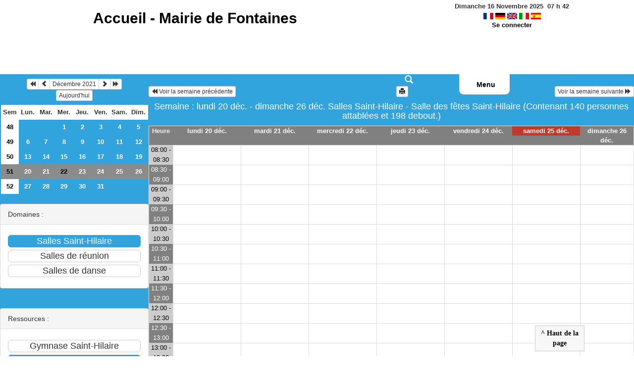

--- FILE ---
content_type: text/html; charset=UTF-8
request_url: http://reservations.fontainesenbourgogne.fr/week.php?year=2021&month=12&day=22&area=1&room=2
body_size: 3157
content:
<!DOCTYPE html>
<html lang="fr">
<head>
<meta charset="utf-8">
<meta http-equiv="X-UA-Compatible" content="IE=edge">
<meta name="viewport" content="width=device-width, initial-scale=1">
<meta name="Robots" content="noindex" />
<title>Mairie de Fontaines</title>
<link rel="shortcut icon" href="./favicon.ico" />
<link rel="stylesheet" type="text/css" href="themes/default/css/style.css" />
<link rel="stylesheet" type="text/css" href="bootstrap/css/bootstrap.min.css" />
<link rel="stylesheet" type="text/css" href="themes/default/css/mod_bootstrap.css" />
<link rel="stylesheet" type="text/css" href="themes/default/css/jquery-ui.css" />
<link rel="stylesheet" type="text/css" href="themes/default/css/jquery-ui-timepicker-addon.css" >
<script type="text/javascript" src="js/jquery-2.1.1.min.js"></script>
<script type="text/javascript" src="js/jquery-ui.min.js"></script>
<script type="text/javascript" src="js/jquery.validate.js"></script>
<script type="text/javascript" src="js/jquery-ui-timepicker-addon.js"></script>
<script type="text/javascript" src="bootstrap/js/bootstrap.min.js"></script>
<script type="text/javascript" src="js/html2canvas.js"></script>
<script type="text/javascript" src="js/menu.js"></script>
<script type="text/javascript" src="js/jspdf.min.js"></script>
<script type="text/javascript" src="js/pdf.js" ></script>
<script type="text/javascript" src="js/popup.js" charset="utf-8"></script>
<script type="text/javascript" src="js/functions.js" ></script>
<script type="text/javascript" src="js/selection.js" ></script>
<script type="text/javascript" src="js/clock_fr.js"></script>
</head>
<body>
<div id="toppanel">
<div id="panel">
<div class="content">
<table id="header">
<tr>
<td class="accueil">
<h2>
<a href="./day.php?area=1&amp;day=22&amp;year=2021&amp;month=12">Accueil - <b>Mairie de Fontaines</b></a>
</h2>
<script>selection()</script>
<td class="configuration" >
<div class="clock">
<div id="Date">
&nbsp;<span id="hours"></span>
h
<span id="min"></span>
</div></div>
<a onclick="charger();" href="/week.php?year=2021&amp;month=12&amp;day=22&amp;area=1&amp;room=2&amp;default_language=fr"><img src="./img_grr/fr_dp.png" alt="France" title="france" width="20" height="13" class="image" /></a>
<a onclick="charger();" href="/week.php?year=2021&amp;month=12&amp;day=22&amp;area=1&amp;room=2&amp;default_language=de"><img src="./img_grr/de_dp.png" alt="Deutch" title="deutch" width="20" height="13" class="image" /></a>
<a onclick="charger();" href="/week.php?year=2021&amp;month=12&amp;day=22&amp;area=1&amp;room=2&amp;default_language=en"><img src="./img_grr/en_dp.png" alt="English" title="English" width="20" height="13" class="image" /></a>
<a onclick="charger();" href="/week.php?year=2021&amp;month=12&amp;day=22&amp;area=1&amp;room=2&amp;default_language=it"><img src="./img_grr/it_dp.png" alt="Italiano" title="Italiano" width="20" height="13" class="image" /></a>
<a onclick="charger();" href="/week.php?year=2021&amp;month=12&amp;day=22&amp;area=1&amp;room=2&amp;default_language=es"><img src="./img_grr/es_dp.png" alt="Spanish" title="Spanish" width="20" height="13" class="image" /></a>
<br /> <a href="login.php">Se connecter</a>
</td>
</tr>
</table>
</div>
</div>
<div class="tab">
<ul class="login">
<li>
<a id="open" class="open" href="#">Menu</a>
</li>
</ul>
</div>
</div>
<div id="menuGauche">
<table class="calendar">
<caption><div class="btn-group"><button type="button" title="Année précédente" class="btn btn-default btn-xs" onclick="charger();javascript: location.href='month.php?year=2020&amp;month=12&amp;day=1&amp;area=1&amp;room=2';"><span class="glyphicon glyphicon-backward"></span></button>
<button type="button" title="Voir les réservations du mois pour cette ressource" class="btn btn-default btn-xs" onclick="charger();javascript: location.href='month.php?year=2021&amp;month=11&amp;day=1&amp;area=1&amp;room=2';"><span class="glyphicon glyphicon-chevron-left"></span></button>
<button type="button" title="Voir les réservations du mois pour toutes les ressources" class="btn btn-default btn-xs" onclick="charger();javascript: location.href='month.php?year=2021&amp;month=12&amp;day=1&amp;area=1&amp;room=2';">Décembre 2021</button>
<button type="button" title="Voir les réservations du mois pour cette ressource" class="btn btn-default btn-xs" onclick="charger();javascript: location.href='month.php?year=2022&amp;month=01&amp;day=1&amp;area=1&amp;room=2';"><span class="glyphicon glyphicon-chevron-right"></span></button>
<button type="button" title="Année suivante" class="btn btn-default btn-xs" onclick="charger();javascript: location.href='month.php?year=2022&amp;month=12&amp;day=1&amp;area=1&amp;room=2';"><span class="glyphicon glyphicon-forward"></span></button>
</div><br/><button type="button" title="Aujourd'hui" class="btn btn-default btn-xs" onclick="charger();javascript: location.href='day.php?year=2025&amp;month=11&amp;day=16&amp;area=1&amp;room=2';">Aujourd'hui</button></caption><tr><td class="calendarcol1">Sem</td>
<td class="calendarcol1">Lun.</td>
<td class="calendarcol1">Mar.</td>
<td class="calendarcol1">Mer.</td>
<td class="calendarcol1">Jeu.</td>
<td class="calendarcol1">Ven.</td>
<td class="calendarcol1">Sam.</td>
<td class="calendarcol1">Dim.</td>
</tr>
<tr ><td class="calendarcol1 lienSemaine"><a onclick="charger();" title="Voir les réservations de la semaine pour cette ressource" href="week.php?year=2021&amp;month=12&amp;day=1&amp;area=1&amp;room=2">48</a></td>
<td class="cellcalendar"> </td>
<td class="cellcalendar"> </td>
<td class="cellcalendar"><a onclick="charger();" class="calendar" title="Voir toutes les ressources du domaine pour cette journée" href="day.php?year=2021&amp;month=12&amp;day=1&amp;room=2">1</a></td>
<td class="cellcalendar"><a onclick="charger();" class="calendar" title="Voir toutes les ressources du domaine pour cette journée" href="day.php?year=2021&amp;month=12&amp;day=2&amp;room=2">2</a></td>
<td class="cellcalendar"><a onclick="charger();" class="calendar" title="Voir toutes les ressources du domaine pour cette journée" href="day.php?year=2021&amp;month=12&amp;day=3&amp;room=2">3</a></td>
<td class="cellcalendar"><a onclick="charger();" class="calendar" title="Voir toutes les ressources du domaine pour cette journée" href="day.php?year=2021&amp;month=12&amp;day=4&amp;room=2">4</a></td>
<td class="cellcalendar"><a onclick="charger();" class="calendar" title="Voir toutes les ressources du domaine pour cette journée" href="day.php?year=2021&amp;month=12&amp;day=5&amp;room=2">5</a></td>
</tr>
<tr ><td class="calendarcol1 lienSemaine"><a onclick="charger();" title="Voir les réservations de la semaine pour cette ressource" href="week.php?year=2021&amp;month=12&amp;day=8&amp;area=1&amp;room=2">49</a></td>
<td class="cellcalendar"><a onclick="charger();" class="calendar" title="Voir toutes les ressources du domaine pour cette journée" href="day.php?year=2021&amp;month=12&amp;day=6&amp;room=2">6</a></td>
<td class="cellcalendar"><a onclick="charger();" class="calendar" title="Voir toutes les ressources du domaine pour cette journée" href="day.php?year=2021&amp;month=12&amp;day=7&amp;room=2">7</a></td>
<td class="cellcalendar"><a onclick="charger();" class="calendar" title="Voir toutes les ressources du domaine pour cette journée" href="day.php?year=2021&amp;month=12&amp;day=8&amp;room=2">8</a></td>
<td class="cellcalendar"><a onclick="charger();" class="calendar" title="Voir toutes les ressources du domaine pour cette journée" href="day.php?year=2021&amp;month=12&amp;day=9&amp;room=2">9</a></td>
<td class="cellcalendar"><a onclick="charger();" class="calendar" title="Voir toutes les ressources du domaine pour cette journée" href="day.php?year=2021&amp;month=12&amp;day=10&amp;room=2">10</a></td>
<td class="cellcalendar"><a onclick="charger();" class="calendar" title="Voir toutes les ressources du domaine pour cette journée" href="day.php?year=2021&amp;month=12&amp;day=11&amp;room=2">11</a></td>
<td class="cellcalendar"><a onclick="charger();" class="calendar" title="Voir toutes les ressources du domaine pour cette journée" href="day.php?year=2021&amp;month=12&amp;day=12&amp;room=2">12</a></td>
</tr>
<tr ><td class="calendarcol1 lienSemaine"><a onclick="charger();" title="Voir les réservations de la semaine pour cette ressource" href="week.php?year=2021&amp;month=12&amp;day=15&amp;area=1&amp;room=2">50</a></td>
<td class="cellcalendar"><a onclick="charger();" class="calendar" title="Voir toutes les ressources du domaine pour cette journée" href="day.php?year=2021&amp;month=12&amp;day=13&amp;room=2">13</a></td>
<td class="cellcalendar"><a onclick="charger();" class="calendar" title="Voir toutes les ressources du domaine pour cette journée" href="day.php?year=2021&amp;month=12&amp;day=14&amp;room=2">14</a></td>
<td class="cellcalendar"><a onclick="charger();" class="calendar" title="Voir toutes les ressources du domaine pour cette journée" href="day.php?year=2021&amp;month=12&amp;day=15&amp;room=2">15</a></td>
<td class="cellcalendar"><a onclick="charger();" class="calendar" title="Voir toutes les ressources du domaine pour cette journée" href="day.php?year=2021&amp;month=12&amp;day=16&amp;room=2">16</a></td>
<td class="cellcalendar"><a onclick="charger();" class="calendar" title="Voir toutes les ressources du domaine pour cette journée" href="day.php?year=2021&amp;month=12&amp;day=17&amp;room=2">17</a></td>
<td class="cellcalendar"><a onclick="charger();" class="calendar" title="Voir toutes les ressources du domaine pour cette journée" href="day.php?year=2021&amp;month=12&amp;day=18&amp;room=2">18</a></td>
<td class="cellcalendar"><a onclick="charger();" class="calendar" title="Voir toutes les ressources du domaine pour cette journée" href="day.php?year=2021&amp;month=12&amp;day=19&amp;room=2">19</a></td>
</tr>
<tr  class="week"><td class="calendarcol1 lienSemaine"><a onclick="charger();" title="Voir les réservations de la semaine pour cette ressource" href="week.php?year=2021&amp;month=12&amp;day=22&amp;area=1&amp;room=2">51</a></td>
<td class="cellcalendar"><a onclick="charger();" class="calendar" title="Voir toutes les ressources du domaine pour cette journée" href="day.php?year=2021&amp;month=12&amp;day=20&amp;room=2">20</a></td>
<td class="cellcalendar"><a onclick="charger();" class="calendar" title="Voir toutes les ressources du domaine pour cette journée" href="day.php?year=2021&amp;month=12&amp;day=21&amp;room=2">21</a></td>
<td class="cellcalendar"><a onclick="charger();" class="calendar" title="Voir toutes les ressources du domaine pour cette journée" href="day.php?year=2021&amp;month=12&amp;day=22&amp;room=2"><span class="cal_current_day">22</span></a></td>
<td class="cellcalendar"><a onclick="charger();" class="calendar" title="Voir toutes les ressources du domaine pour cette journée" href="day.php?year=2021&amp;month=12&amp;day=23&amp;room=2">23</a></td>
<td class="cellcalendar"><a onclick="charger();" class="calendar" title="Voir toutes les ressources du domaine pour cette journée" href="day.php?year=2021&amp;month=12&amp;day=24&amp;room=2">24</a></td>
<td class="cellcalendar"><a onclick="charger();" class="calendar" title="Voir toutes les ressources du domaine pour cette journée" href="day.php?year=2021&amp;month=12&amp;day=25&amp;room=2">25</a></td>
<td class="cellcalendar"><a onclick="charger();" class="calendar" title="Voir toutes les ressources du domaine pour cette journée" href="day.php?year=2021&amp;month=12&amp;day=26&amp;room=2">26</a></td>
</tr>
<tr ><td class="calendarcol1 lienSemaine"><a onclick="charger();" title="Voir les réservations de la semaine pour cette ressource" href="week.php?year=2021&amp;month=12&amp;day=29&amp;area=1&amp;room=2">52</a></td>
<td class="cellcalendar"><a onclick="charger();" class="calendar" title="Voir toutes les ressources du domaine pour cette journée" href="day.php?year=2021&amp;month=12&amp;day=27&amp;room=2">27</a></td>
<td class="cellcalendar"><a onclick="charger();" class="calendar" title="Voir toutes les ressources du domaine pour cette journée" href="day.php?year=2021&amp;month=12&amp;day=28&amp;room=2">28</a></td>
<td class="cellcalendar"><a onclick="charger();" class="calendar" title="Voir toutes les ressources du domaine pour cette journée" href="day.php?year=2021&amp;month=12&amp;day=29&amp;room=2">29</a></td>
<td class="cellcalendar"><a onclick="charger();" class="calendar" title="Voir toutes les ressources du domaine pour cette journée" href="day.php?year=2021&amp;month=12&amp;day=30&amp;room=2">30</a></td>
<td class="cellcalendar"><a onclick="charger();" class="calendar" title="Voir toutes les ressources du domaine pour cette journée" href="day.php?year=2021&amp;month=12&amp;day=31&amp;room=2">31</a></td>
<td class="cellcalendar"> </td>
<td class="cellcalendar"> </td>
</tr>
</table>
<br /><div class="panel panel-default"><div class="panel-heading">Domaines :</div>
<div class="panel-body">
<form class="ressource" id="area_001" action="/week.php">
<input type="button" class="btn btn-primary btn-lg btn-block item_select" name="1" value="Salles Saint-Hilaire" onclick="location.href='week_all.php?year=2021&amp;month=12&amp;day=22&amp;area=1' ;charger();"/>
<input type="button" class="btn btn-default btn-lg btn-block item" name="2" value="Salles de réunion" onclick="location.href='week_all.php?year=2021&amp;month=12&amp;day=22&amp;area=2' ;charger();"/>
<input type="button" class="btn btn-default btn-lg btn-block item" name="3" value="Salles de danse" onclick="location.href='week_all.php?year=2021&amp;month=12&amp;day=22&amp;area=3' ;charger();"/>
</form></div></div><br /><div class="panel panel-default"><div class="panel-heading">Ressources : </div><div class="panel-body"><form class="ressource" id="room_001" action="/week.php">
<input type="button" class="btn btn-default btn-lg btn-block item" name="1" value="Gymnase Saint-Hilaire " onclick="location.href=' week.php?year=2021&amp;month=12&amp;day=22&amp;room=1' ;charger();" />
<input type="button" class="btn btn-primary btn-lg btn-block item_select" name="2" value="Salle des fêtes Saint-Hilaire " onclick="location.href=' week.php?year=2021&amp;month=12&amp;day=22&amp;room=2';charger();"/>
</form></div></div></div><div id="planning"><div id="chargement">
<div class="progress">
<div class="progress-bar progress-bar-info progress-bar-striped" role="progressbar" aria-valuenow="100" aria-valuemin="0" aria-valuemax="100" style="width: 100%"></div>
</div>
</div>
<div class="titre_planning_week"><a href='javascript:centrerpopup("view_room.php?id_room=2",600,480,"scrollbars=yes,statusbar=no,resizable=yes")' title="Fiche de présentation de la ressource">
<span class="glyphcolor glyphalign glyphicon glyphicon-search"></span></a><table class="table-header">
	<tr>
		<td class="left">
			<button type="button" class="btn btn-default btn-xs" onclick="charger();javascript: location.href='week.php?year=2021&amp;month=12&amp;day=13&amp;room=2';"><span class="glyphicon glyphicon-backward"></span>  Voir la semaine précédente</button>
		</td>
		<td><button type="button" class="btn btn-default btn-xs" onclick="javascript:window.open('/week.php?year=2021&amp;month=12&amp;day=22&amp;area=1&amp;room=2&amp;pview=1')"><span class="glyphicon glyphicon-print"></span> </button></td>
			<td class="right">
				<button type="button" class="btn btn-default btn-xs" onclick="charger();javascript: location.href='week.php?year=2021&amp;month=12&amp;day=27&amp;room=2';">Voir la semaine suivante  <span class="glyphicon glyphicon-forward"></span></button>
			</td>
		</tr>
	</table><h4 class="titre">Semaine : lundi 20 déc. - dimanche 26 déc. Salles Saint-Hilaire - Salle des fêtes Saint-Hilaire   (Contenant 140 personnes attablées et 198 debout.)</h4></div>
 <div class="contenu_planning"><table class="table-bordered table-striped"><tr>
<th style="width:5%;">Heure</th>
<th style="width:14%;"><a onclick="charger()" class="lienPlanning " title="Voir toutes les ressources du domaine pour cette journée" href="day.php?year=2021&amp;month=12&amp;day=20&amp;area=1">lundi 20 déc.</a></th>
<th style="width:14%;"><a onclick="charger()" class="lienPlanning " title="Voir toutes les ressources du domaine pour cette journée" href="day.php?year=2021&amp;month=12&amp;day=21&amp;area=1">mardi 21 déc.</a></th>
<th style="width:14%;"><a onclick="charger()" class="lienPlanning " title="Voir toutes les ressources du domaine pour cette journée" href="day.php?year=2021&amp;month=12&amp;day=22&amp;area=1">mercredi 22 déc.</a></th>
<th style="width:14%;"><a onclick="charger()" class="lienPlanning " title="Voir toutes les ressources du domaine pour cette journée" href="day.php?year=2021&amp;month=12&amp;day=23&amp;area=1">jeudi 23 déc.</a></th>
<th style="width:14%;"><a onclick="charger()" class="lienPlanning " title="Voir toutes les ressources du domaine pour cette journée" href="day.php?year=2021&amp;month=12&amp;day=24&amp;area=1">vendredi 24 déc.</a></th>
<th style="width:14%;"><a onclick="charger()" class="lienPlanning ferie " title="Voir toutes les ressources du domaine pour cette journée" href="day.php?year=2021&amp;month=12&amp;day=25&amp;area=1">samedi 25 déc.</a></th>
<th style="width:14%;"><a onclick="charger()" class="lienPlanning " title="Voir toutes les ressources du domaine pour cette journée" href="day.php?year=2021&amp;month=12&amp;day=26&amp;area=1">dimanche 26 déc.</a></th>
</tr>
<tr><td class="cell_hours2 ">
08:00 - 08:30</td>
<td class="empty_cell ">
 <td class="empty_cell ">
 <td class="empty_cell ">
 <td class="empty_cell ">
 <td class="empty_cell ">
 <td class="empty_cell ">
 <td class="empty_cell ">
 <tr><td class="cell_hours ">
08:30 - 09:00</td>
<td class="empty_cell ">
 <td class="empty_cell ">
 <td class="empty_cell ">
 <td class="empty_cell ">
 <td class="empty_cell ">
 <td class="empty_cell ">
 <td class="empty_cell ">
 <tr><td class="cell_hours2 ">
09:00 - 09:30</td>
<td class="empty_cell ">
 <td class="empty_cell ">
 <td class="empty_cell ">
 <td class="empty_cell ">
 <td class="empty_cell ">
 <td class="empty_cell ">
 <td class="empty_cell ">
 <tr><td class="cell_hours ">
09:30 - 10:00</td>
<td class="empty_cell ">
 <td class="empty_cell ">
 <td class="empty_cell ">
 <td class="empty_cell ">
 <td class="empty_cell ">
 <td class="empty_cell ">
 <td class="empty_cell ">
 <tr><td class="cell_hours2 ">
10:00 - 10:30</td>
<td class="empty_cell ">
 <td class="empty_cell ">
 <td class="empty_cell ">
 <td class="empty_cell ">
 <td class="empty_cell ">
 <td class="empty_cell ">
 <td class="empty_cell ">
 <tr><td class="cell_hours ">
10:30 - 11:00</td>
<td class="empty_cell ">
 <td class="empty_cell ">
 <td class="empty_cell ">
 <td class="empty_cell ">
 <td class="empty_cell ">
 <td class="empty_cell ">
 <td class="empty_cell ">
 <tr><td class="cell_hours2 ">
11:00 - 11:30</td>
<td class="empty_cell ">
 <td class="empty_cell ">
 <td class="empty_cell ">
 <td class="empty_cell ">
 <td class="empty_cell ">
 <td class="empty_cell ">
 <td class="empty_cell ">
 <tr><td class="cell_hours ">
11:30 - 12:00</td>
<td class="empty_cell ">
 <td class="empty_cell ">
 <td class="empty_cell ">
 <td class="empty_cell ">
 <td class="empty_cell ">
 <td class="empty_cell ">
 <td class="empty_cell ">
 <tr><td class="cell_hours2 ">
12:00 - 12:30</td>
<td class="empty_cell ">
 <td class="empty_cell ">
 <td class="empty_cell ">
 <td class="empty_cell ">
 <td class="empty_cell ">
 <td class="empty_cell ">
 <td class="empty_cell ">
 <tr><td class="cell_hours ">
12:30 - 13:00</td>
<td class="empty_cell ">
 <td class="empty_cell ">
 <td class="empty_cell ">
 <td class="empty_cell ">
 <td class="empty_cell ">
 <td class="empty_cell ">
 <td class="empty_cell ">
 <tr><td class="cell_hours2 ">
13:00 - 13:30</td>
<td class="empty_cell ">
 <td class="empty_cell ">
 <td class="empty_cell ">
 <td class="empty_cell ">
 <td class="empty_cell ">
 <td class="empty_cell ">
 <td class="empty_cell ">
 <tr><td class="cell_hours ">
13:30 - 14:00</td>
<td class="empty_cell ">
 <td class="empty_cell ">
 <td class="empty_cell ">
 <td class="empty_cell ">
 <td class="empty_cell ">
 <td class="empty_cell ">
 <td class="empty_cell ">
 <tr><td class="cell_hours2 ">
14:00 - 14:30</td>
<td class="empty_cell ">
 <td class="empty_cell ">
 <td class="empty_cell ">
 <td class="empty_cell ">
 <td class="empty_cell ">
 <td class="empty_cell ">
 <td class="empty_cell ">
 <tr><td class="cell_hours ">
14:30 - 15:00</td>
<td class="empty_cell ">
 <td class="empty_cell ">
 <td class="empty_cell ">
 <td class="empty_cell ">
 <td class="empty_cell ">
 <td class="empty_cell ">
 <td class="empty_cell ">
 <tr><td class="cell_hours2 ">
15:00 - 15:30</td>
<td class="empty_cell ">
 <td class="empty_cell ">
 <td class="empty_cell ">
 <td class="empty_cell ">
 <td class="empty_cell ">
 <td class="empty_cell ">
 <td class="empty_cell ">
 <tr><td class="cell_hours ">
15:30 - 16:00</td>
<td class="empty_cell ">
 <td class="empty_cell ">
 <td class="empty_cell ">
 <td class="empty_cell ">
 <td class="empty_cell ">
 <td class="empty_cell ">
 <td class="empty_cell ">
 <tr><td class="cell_hours2 ">
16:00 - 16:30</td>
<td class="empty_cell ">
 <td class="empty_cell ">
 <td class="empty_cell ">
 <td class="empty_cell ">
 <td class="empty_cell ">
 <td class="empty_cell ">
 <td class="empty_cell ">
 <tr><td class="cell_hours ">
16:30 - 17:00</td>
<td class="empty_cell ">
 <td class="empty_cell ">
 <td class="empty_cell ">
 <td class="empty_cell ">
 <td class="empty_cell ">
 <td class="empty_cell ">
 <td class="empty_cell ">
 <tr><td class="cell_hours2 ">
17:00 - 17:30</td>
<td class="empty_cell ">
 <td class="empty_cell ">
 <td class="empty_cell ">
 <td class="empty_cell ">
 <td class="empty_cell ">
 <td class="empty_cell ">
 <td class="empty_cell ">
 <tr><td class="cell_hours ">
17:30 - 18:00</td>
<td class="empty_cell ">
 <td class="empty_cell ">
 <td class="empty_cell ">
 <td class="empty_cell ">
 <td class="empty_cell ">
 <td class="empty_cell ">
 <td class="empty_cell ">
 <tr><td class="cell_hours2 ">
18:00 - 18:30</td>
<td class="empty_cell ">
 <td class="empty_cell ">
 <td class="empty_cell ">
 <td class="empty_cell ">
 <td class="empty_cell ">
 <td class="empty_cell ">
 <td class="empty_cell ">
 <tr><td class="cell_hours ">
18:30 - 19:00</td>
<td class="empty_cell ">
 <td class="empty_cell ">
 <td class="empty_cell ">
 <td class="empty_cell ">
 <td class="empty_cell ">
 <td class="empty_cell ">
 <td class="empty_cell ">
 <tr><td class="cell_hours2 ">
19:00 - 19:30</td>
<td class="empty_cell ">
 <td class="empty_cell ">
 <td class="empty_cell ">
 <td class="empty_cell ">
 <td class="empty_cell ">
 <td class="empty_cell ">
 <td class="empty_cell ">
 <tr><td class="cell_hours ">
19:30 - 20:00</td>
<td class="empty_cell ">
 <td class="empty_cell ">
 <td class="empty_cell ">
 <td class="empty_cell ">
 <td class="empty_cell ">
 <td class="empty_cell ">
 <td class="empty_cell ">
 <tr><td class="cell_hours2 ">
20:00 - 20:30</td>
<td class="empty_cell ">
 <td class="empty_cell ">
 <td class="empty_cell ">
 <td class="empty_cell ">
 <td class="empty_cell ">
 <td class="empty_cell ">
 <td class="empty_cell ">
 <tr><td class="cell_hours ">
20:30 - 21:00</td>
<td class="empty_cell ">
 <td class="empty_cell ">
 <td class="empty_cell ">
 <td class="empty_cell ">
 <td class="empty_cell ">
 <td class="empty_cell ">
 <td class="empty_cell ">
 <tr><td class="cell_hours2 ">
21:00 - 21:30</td>
<td class="empty_cell ">
 <td class="empty_cell ">
 <td class="empty_cell ">
 <td class="empty_cell ">
 <td class="empty_cell ">
 <td class="empty_cell ">
 <td class="empty_cell ">
 <tr><td class="cell_hours ">
21:30 - 22:00</td>
<td class="empty_cell ">
 <td class="empty_cell ">
 <td class="empty_cell ">
 <td class="empty_cell ">
 <td class="empty_cell ">
 <td class="empty_cell ">
 <td class="empty_cell ">
 <tr><td class="cell_hours2 ">
22:00 - 22:30</td>
<td class="empty_cell ">
 <td class="empty_cell ">
 <td class="empty_cell ">
 <td class="empty_cell ">
 <td class="empty_cell ">
 <td class="empty_cell ">
 <td class="empty_cell ">
 <tr><td class="cell_hours ">
22:30 - 23:00</td>
<td class="empty_cell ">
 <td class="empty_cell ">
 <td class="empty_cell ">
 <td class="empty_cell ">
 <td class="empty_cell ">
 <td class="empty_cell ">
 <td class="empty_cell ">
 </table><div id="toTop"><b>^ Haut de la page</b><script type="text/javascript">
$(function()
{
$(window).scroll(function()
{
if ($(this).scrollTop() != 0)
$("#toTop").fadeIn();
else
$("#toTop").fadeOut();
});
$("#toTop").click(function()
{
$("body,html").animate({scrollTop:0},800);
});
});
</script>
 </div> </div> </div><div id="popup_name" class="popup_block" ></div><script type="text/javascript"></script>	<script type="text/javascript">
		$(document).ready(function(){
			$('table.table-bordered td').each(function(){
				var $row = $(this);
				var height = $row.height();
				var h2 = $row.find('a').height();
				$row.find('a').css('height', height);
				$row.find('a').css('padding-top', height/2 - h2/2);
			});
		});
	</script>
	<!--<script type="text/javascript">
	javascript:(function(){var s=document.createElement("script");s.onload=function(){bootlint.showLintReportForCurrentDocument([]);};s.src="https://maxcdn.bootstrapcdn.com/bootlint/latest/bootlint.min.js";document.body.appendChild(s)})();
</script>-->
</body>
</html>


--- FILE ---
content_type: text/css
request_url: http://reservations.fontainesenbourgogne.fr/themes/default/css/mod_bootstrap.css
body_size: 310
content:
a{color:#31A3DD;text-decoration:none}
.text-primary{color:#31A3DD}
.bg-primary{color:#fff;background-color:#31A3DD}
.btn-primary{color:#fff;background-color:#31A3DD;border-color:#31A3DD}
.btn-primary.disabled,
.btn-primary[disabled],
fieldset[disabled] .btn-primary,
.btn-primary.disabled:hover,
.btn-primary[disabled]:hover,
fieldset[disabled] .btn-primary:hover,
.btn-primary.disabled:focus,
.btn-primary[disabled]:focus,
fieldset[disabled] .btn-primary:focus,
.btn-primary.disabled.focus,
.btn-primary[disabled].focus,
fieldset[disabled] .btn-primary.focus,
.btn-primary.disabled:active,
.btn-primary[disabled]:active,
fieldset[disabled] .btn-primary:active,
.btn-primary.disabled.active,
.btn-primary[disabled].active,
fieldset[disabled] .btn-primary.active{background-color:#31A3DD;border-color:#31A3DD}
.btn-primary .badge{color:#31A3DD;background-color:#fff}
.btn-link{color:#31A3DD;font-weight:normal;border-radius:0}
.panel-primary>.panel-heading .badge{color:#31A3DD;background-color:#fff}
.panel-primary>.panel-footer+.panel-collapse>.panel-body{border-bottom-color:#31A3DD}
caption{text-align: center}


--- FILE ---
content_type: application/javascript
request_url: http://reservations.fontainesenbourgogne.fr/js/pdf.js
body_size: 274
content:
/*
 *Fichier permettant l'ouverture d'un PopUP de la page view entry.php
 */
function myFunction(id) {
    var myWindow = window.open("pdfgenerator.php?id="+id+"", "_blank", "width=960");
}

 function generationpdf()
 {
   var pdf = new jsPDF('p','pt','a4');

pdf.addHTML(document.getElementById('popup_name'),function() {
pdf.output('dataurl');
});
}
